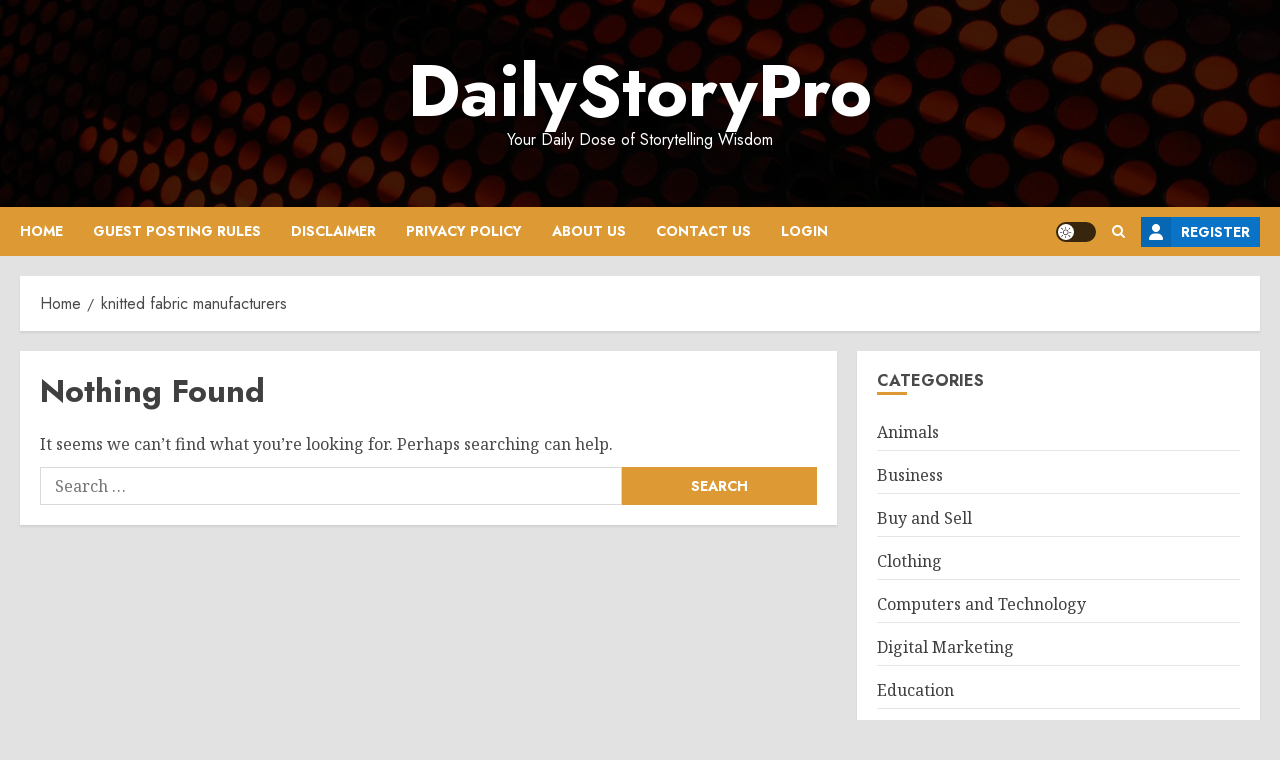

--- FILE ---
content_type: text/html; charset=utf-8
request_url: https://www.google.com/recaptcha/api2/aframe
body_size: 268
content:
<!DOCTYPE HTML><html><head><meta http-equiv="content-type" content="text/html; charset=UTF-8"></head><body><script nonce="W5IED9IEIE1WSeSQx9iLNA">/** Anti-fraud and anti-abuse applications only. See google.com/recaptcha */ try{var clients={'sodar':'https://pagead2.googlesyndication.com/pagead/sodar?'};window.addEventListener("message",function(a){try{if(a.source===window.parent){var b=JSON.parse(a.data);var c=clients[b['id']];if(c){var d=document.createElement('img');d.src=c+b['params']+'&rc='+(localStorage.getItem("rc::a")?sessionStorage.getItem("rc::b"):"");window.document.body.appendChild(d);sessionStorage.setItem("rc::e",parseInt(sessionStorage.getItem("rc::e")||0)+1);localStorage.setItem("rc::h",'1769320772410');}}}catch(b){}});window.parent.postMessage("_grecaptcha_ready", "*");}catch(b){}</script></body></html>